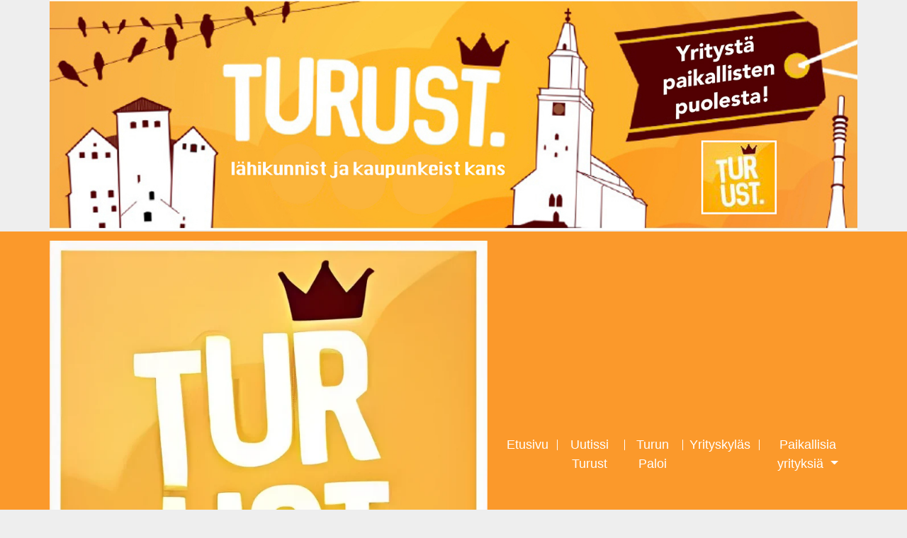

--- FILE ---
content_type: text/html; charset=UTF-8
request_url: https://turust.fi/etusivun-tarjous/viikon-luontokuva-kuusitiainen/
body_size: 10360
content:
<!DOCTYPE html>
<html lang="fi">
<head>
	<meta charset="UTF-8">
	<meta http-equiv="X-UA-Compatible" content="IE=edge">
	<meta name="viewport" content="width=device-width, initial-scale=1, shrink-to-fit=no">
	<meta name="mobile-web-app-capable" content="yes">
	<meta name="apple-mobile-web-app-capable" content="yes">
	<meta name="apple-mobile-web-app-title" content="Turust.fi - Uutissi Turust">
	<link rel="profile" href="http://gmpg.org/xfn/11">
	<link rel="pingback" href="https://turust.fi/xmlrpc.php">
	<meta name='robots' content='index, follow, max-image-preview:large, max-snippet:-1, max-video-preview:-1' />

	<!-- This site is optimized with the Yoast SEO plugin v26.7 - https://yoast.com/wordpress/plugins/seo/ -->
	<title>Viikon luontokuva -Kuusitiainen - Turust.fi</title>
	<link rel="canonical" href="https://turust.fi/etusivun-tarjous/viikon-luontokuva-kuusitiainen/" />
	<meta property="og:locale" content="fi_FI" />
	<meta property="og:type" content="article" />
	<meta property="og:title" content="Viikon luontokuva -Kuusitiainen - Turust.fi" />
	<meta property="og:description" content="&nbsp; Kuva: Heikki Junnila Kuusitiainen (Periparus ater) on Euroopassa, Pohjois-Afrikassa ja Pohjois-Aasiassa aina Japaniin saakka esiintyvä tiaisten heimoon kuuluva lintulaji.Lue lisää" />
	<meta property="og:url" content="https://turust.fi/etusivun-tarjous/viikon-luontokuva-kuusitiainen/" />
	<meta property="og:site_name" content="Turust.fi" />
	<meta property="article:publisher" content="https://www.facebook.com/uutissiturust" />
	<meta property="article:modified_time" content="2025-03-26T14:42:36+00:00" />
	<meta property="og:image" content="https://turust.fi/wp-content/uploads/2022/10/kuusitiainen.jpg" />
	<meta property="og:image:width" content="700" />
	<meta property="og:image:height" content="492" />
	<meta property="og:image:type" content="image/jpeg" />
	<meta name="twitter:card" content="summary_large_image" />
	<meta name="twitter:label1" content="Est. reading time" />
	<meta name="twitter:data1" content="1 minuutti" />
	<script type="application/ld+json" class="yoast-schema-graph">{"@context":"https://schema.org","@graph":[{"@type":"WebPage","@id":"https://turust.fi/etusivun-tarjous/viikon-luontokuva-kuusitiainen/","url":"https://turust.fi/etusivun-tarjous/viikon-luontokuva-kuusitiainen/","name":"Viikon luontokuva -Kuusitiainen - Turust.fi","isPartOf":{"@id":"https://turust.fi/#website"},"primaryImageOfPage":{"@id":"https://turust.fi/etusivun-tarjous/viikon-luontokuva-kuusitiainen/#primaryimage"},"image":{"@id":"https://turust.fi/etusivun-tarjous/viikon-luontokuva-kuusitiainen/#primaryimage"},"thumbnailUrl":"https://turust.fi/wp-content/uploads/2022/10/kuusitiainen.jpg","datePublished":"2022-11-30T15:32:47+00:00","dateModified":"2025-03-26T14:42:36+00:00","breadcrumb":{"@id":"https://turust.fi/etusivun-tarjous/viikon-luontokuva-kuusitiainen/#breadcrumb"},"inLanguage":"fi","potentialAction":[{"@type":"ReadAction","target":["https://turust.fi/etusivun-tarjous/viikon-luontokuva-kuusitiainen/"]}]},{"@type":"ImageObject","inLanguage":"fi","@id":"https://turust.fi/etusivun-tarjous/viikon-luontokuva-kuusitiainen/#primaryimage","url":"https://turust.fi/wp-content/uploads/2022/10/kuusitiainen.jpg","contentUrl":"https://turust.fi/wp-content/uploads/2022/10/kuusitiainen.jpg","width":700,"height":492},{"@type":"BreadcrumbList","@id":"https://turust.fi/etusivun-tarjous/viikon-luontokuva-kuusitiainen/#breadcrumb","itemListElement":[{"@type":"ListItem","position":1,"name":"Home","item":"https://turust.fi/"},{"@type":"ListItem","position":2,"name":"Viikon luontokuva -Kuusitiainen"}]},{"@type":"WebSite","@id":"https://turust.fi/#website","url":"https://turust.fi/","name":"Turust.fi","description":"Uutissi Turust","publisher":{"@id":"https://turust.fi/#organization"},"potentialAction":[{"@type":"SearchAction","target":{"@type":"EntryPoint","urlTemplate":"https://turust.fi/?s={search_term_string}"},"query-input":{"@type":"PropertyValueSpecification","valueRequired":true,"valueName":"search_term_string"}}],"inLanguage":"fi"},{"@type":"Organization","@id":"https://turust.fi/#organization","name":"Turust.fi","url":"https://turust.fi/","logo":{"@type":"ImageObject","inLanguage":"fi","@id":"https://turust.fi/#/schema/logo/image/","url":"https://turust.fi/wp-content/uploads/2025/02/cropped-turust-logo.webp","contentUrl":"https://turust.fi/wp-content/uploads/2025/02/cropped-turust-logo.webp","width":767,"height":750,"caption":"Turust.fi"},"image":{"@id":"https://turust.fi/#/schema/logo/image/"},"sameAs":["https://www.facebook.com/uutissiturust"]}]}</script>
	<!-- / Yoast SEO plugin. -->


<link rel='dns-prefetch' href='//www.googletagmanager.com' />
<link rel="alternate" type="application/rss+xml" title="Turust.fi &raquo; syöte" href="https://turust.fi/feed/" />
<link rel="alternate" type="application/rss+xml" title="Turust.fi &raquo; kommenttien syöte" href="https://turust.fi/comments/feed/" />
<link rel="alternate" title="oEmbed (JSON)" type="application/json+oembed" href="https://turust.fi/wp-json/oembed/1.0/embed?url=https%3A%2F%2Fturust.fi%2Fetusivun-tarjous%2Fviikon-luontokuva-kuusitiainen%2F" />
<link rel="alternate" title="oEmbed (XML)" type="text/xml+oembed" href="https://turust.fi/wp-json/oembed/1.0/embed?url=https%3A%2F%2Fturust.fi%2Fetusivun-tarjous%2Fviikon-luontokuva-kuusitiainen%2F&#038;format=xml" />
<style id='wp-img-auto-sizes-contain-inline-css' type='text/css'>
img:is([sizes=auto i],[sizes^="auto," i]){contain-intrinsic-size:3000px 1500px}
/*# sourceURL=wp-img-auto-sizes-contain-inline-css */
</style>
<style id='wp-emoji-styles-inline-css' type='text/css'>

	img.wp-smiley, img.emoji {
		display: inline !important;
		border: none !important;
		box-shadow: none !important;
		height: 1em !important;
		width: 1em !important;
		margin: 0 0.07em !important;
		vertical-align: -0.1em !important;
		background: none !important;
		padding: 0 !important;
	}
/*# sourceURL=wp-emoji-styles-inline-css */
</style>
<link rel='stylesheet' id='understrap-styles-css' href='https://turust.fi/wp-content/themes/turust/css/theme.min.css?ver=0.8.1' type='text/css' media='all' />
<link rel='stylesheet' id='upgrade-css' href='https://turust.fi/wp-content/themes/turust/css/upgrade.css?ver=0.8.1' type='text/css' media='all' />
<script type="text/javascript" src="https://turust.fi/wp-includes/js/jquery/jquery.min.js?ver=3.7.1" id="jquery-core-js"></script>
<script type="text/javascript" src="https://turust.fi/wp-includes/js/jquery/jquery-migrate.min.js?ver=3.4.1" id="jquery-migrate-js"></script>
<script type="text/javascript" src="https://turust.fi/wp-content/themes/turust/js/popper.min.js?ver=1" id="popper-scripts-js"></script>

<!-- Google tag (gtag.js) snippet added by Site Kit -->
<!-- Google Analytics snippet added by Site Kit -->
<script type="text/javascript" src="https://www.googletagmanager.com/gtag/js?id=GT-MBNL58HD" id="google_gtagjs-js" async></script>
<script type="text/javascript" id="google_gtagjs-js-after">
/* <![CDATA[ */
window.dataLayer = window.dataLayer || [];function gtag(){dataLayer.push(arguments);}
gtag("set","linker",{"domains":["turust.fi"]});
gtag("js", new Date());
gtag("set", "developer_id.dZTNiMT", true);
gtag("config", "GT-MBNL58HD", {"googlesitekit_post_type":"etusivun-tarjous"});
//# sourceURL=google_gtagjs-js-after
/* ]]> */
</script>
<link rel="https://api.w.org/" href="https://turust.fi/wp-json/" /><link rel="EditURI" type="application/rsd+xml" title="RSD" href="https://turust.fi/xmlrpc.php?rsd" />
<link rel='shortlink' href='https://turust.fi/?p=6382' />
<meta name="generator" content="Site Kit by Google 1.170.0" />
<!-- Google AdSense meta tags added by Site Kit -->
<meta name="google-adsense-platform-account" content="ca-host-pub-2644536267352236">
<meta name="google-adsense-platform-domain" content="sitekit.withgoogle.com">
<!-- End Google AdSense meta tags added by Site Kit -->
<link rel="icon" href="https://turust.fi/wp-content/uploads/2025/02/cropped-cropped-turust-logo-32x32.webp" sizes="32x32" />
<link rel="icon" href="https://turust.fi/wp-content/uploads/2025/02/cropped-cropped-turust-logo-192x192.webp" sizes="192x192" />
<link rel="apple-touch-icon" href="https://turust.fi/wp-content/uploads/2025/02/cropped-cropped-turust-logo-180x180.webp" />
<meta name="msapplication-TileImage" content="https://turust.fi/wp-content/uploads/2025/02/cropped-cropped-turust-logo-270x270.webp" />

	<!-- Google Tag Manager -->
	<script>(function(w,d,s,l,i){w[l]=w[l]||[];w[l].push({'gtm.start':new Date().getTime(),event:'gtm.js'});var f=d.getElementsByTagName(s)[0],j=d.createElement(s),dl=l!='dataLayer'?'&l='+l:'';j.async=true;j.src='https://www.googletagmanager.com/gtm.js?id='+i+dl;f.parentNode.insertBefore(j,f);})(window,document,'script','dataLayer','GTM-5WVWFHZ');</script>
	<!-- End Google Tag Manager -->

<style id='wp-block-code-inline-css' type='text/css'>
.wp-block-code{box-sizing:border-box}.wp-block-code code{
  /*!rtl:begin:ignore*/direction:ltr;display:block;font-family:inherit;overflow-wrap:break-word;text-align:initial;white-space:pre-wrap
  /*!rtl:end:ignore*/}
/*# sourceURL=https://turust.fi/wp-includes/blocks/code/style.min.css */
</style>
</head>

<body class="wp-singular etusivun-tarjous-template-default single single-etusivun-tarjous postid-6382 wp-custom-logo wp-theme-turust group-blog">

<!-- Google Tag Manager (noscript) -->
<noscript><iframe src="https://www.googletagmanager.com/ns.html?id=GTM-5WVWFHZ" height="0" width="0" style="display:none;visibility:hidden"></iframe></noscript>
<!-- End Google Tag Manager (noscript) -->

<div class="hfeed site" id="page">

	<!-- ******************* The Navbar Area ******************* -->
<div class="wrapper-fluid wrapper-navbar" id="wrapper-navbar" itemscope itemtype="http://schema.org/WebSite">

    <div class="header__mainimagewrap" >
        <a class="header__mainimage" href="https://turust.fi/" title="Turust.fi" style="background-image: url(https://turust.fi/wp-content/uploads/2022/11/Turust_02112022-2.jpg)"></a>
    </div>

		<a class="skip-link screen-reader-text sr-only" href="#content">Skip to content</a>

		<nav class="navbar navbar-expand-lg navbar-dark header__navbar">

					<div class="container justify-content-end" >
		        <div class="navbar_logo">
			    <a href="https://turust.fi/" class="navbar-brand custom-logo-link" rel="home"><img width="767" height="750" src="https://turust.fi/wp-content/uploads/2025/02/cropped-turust-logo.webp" class="img-fluid" alt="Turust.fi" decoding="async" fetchpriority="high" srcset="https://turust.fi/wp-content/uploads/2025/02/cropped-turust-logo.webp 767w, https://turust.fi/wp-content/uploads/2025/02/cropped-turust-logo-300x293.webp 300w" sizes="(max-width: 767px) 100vw, 767px" /></a>        </div>

				<button class="navbar-toggler" type="button" data-toggle="collapse" data-target="#navbarNavDropdown" aria-controls="navbarNavDropdown" aria-expanded="false" aria-label="Toggle navigation">
					<span class="navbar-toggler-icon"></span>
				</button>

				<!-- The WordPress Menu goes here -->
				<div id="navbarNavDropdown" class="collapse navbar-collapse justify-content-center"><ul id="main-menu" class="navbar-nav"><li id="menu-item-5268" class="menu-item menu-item-type-post_type menu-item-object-page menu-item-home nav-item menu-item-5268"><a title="Etusivu" href="https://turust.fi/" class="nav-link">Etusivu</a></li>
<li id="menu-item-3200" class="menu-item menu-item-type-custom menu-item-object-custom nav-item menu-item-3200"><a title="Uutissi Turust" href="/kategoria/uutissi-turust/" class="nav-link">Uutissi Turust</a></li>
<li id="menu-item-3201" class="menu-item menu-item-type-custom menu-item-object-custom nav-item menu-item-3201"><a title="Turun Paloi" href="/kategoria/turun-paloi/" class="nav-link">Turun Paloi</a></li>
<li id="menu-item-8477" class="menu-item menu-item-type-taxonomy menu-item-object-category nav-item menu-item-8477"><a title="Yrityskyläs" href="https://turust.fi/kategoria/yrityskylas/" class="nav-link">Yrityskyläs</a></li>
</ul></div>
		  	<li class="turust-nav-categories-dropdown menu-item menu-item-has-children nav-item dropdown"><a title="Paikallisia yrityksiä" href="#" data-toggle="dropdown" class="nav-link dropdown-toggle" aria-expanded="true">Paikallisia yrityksiä <span class="caret"></span></a><ul class="dropdown-menu" role="menu"><li><h6>Kategoriat</h6></li><li class="menu-item nav-item"><a href="https://turust.fi/kategoria/ajankohtaista/" class="nav-link">Ajankohtaista</a></li><li class="menu-item nav-item"><a href="https://turust.fi/kategoria/autot/" class="nav-link">Autot</a></li><li class="menu-item nav-item"><a href="https://turust.fi/kategoria/lounasravintolat/" class="nav-link">Lounasravintolat</a></li><li class="menu-item nav-item"><a href="https://turust.fi/kategoria/terveys-ja-hyvinvointi/" class="nav-link">Terveys ja hyvinvointi</a></li><li class="menu-item nav-item"><a href="https://turust.fi/kategoria/turun-paloi/" class="nav-link">Turun Paloi</a></li><li class="menu-item nav-item"><a href="https://turust.fi/kategoria/uutissi-turust/" class="nav-link">Uutissi Turust</a></li><li class="menu-item nav-item"><a href="https://turust.fi/kategoria/vapaa-aika/" class="nav-link">Vapaa-aika</a></li><li class="menu-item nav-item"><a href="https://turust.fi/kategoria/viikon-luontokuva/" class="nav-link">Viikon luontokuva</a></li><li class="menu-item nav-item"><a href="https://turust.fi/kategoria/viikon-turkulainen/" class="nav-link">Viikon turkulainen</a></li><li class="menu-item nav-item"><a href="https://turust.fi/kategoria/yrityskylas/" class="nav-link">Yrityskyläs</a></li><hr/><li><h6>Paikallisia yrityksiä</h6></li><li class="menu-item nav-item"><a href="https://turust.fi/naytteilleasettaja/kosken-leipomo/" class="nav-link">Kosken Leipomo vuodesta 1918</a></li><li class="menu-item nav-item"><a href="https://turust.fi/naytteilleasettaja/neste-lieto/" class="nav-link">Neste Oil Lieto</a></li><li class="menu-item nav-item"><a href="https://turust.fi/naytteilleasettaja/panimoravintola-koulu/" class="nav-link">Panimoravintola Koulu</a></li><li class="menu-item nav-item"><a href="https://turust.fi/naytteilleasettaja/pegasus-l-a/" class="nav-link">Pegasus Linja-autoasema</a></li><li class="menu-item nav-item"><a href="https://turust.fi/naytteilleasettaja/pegasus-hansasali/" class="nav-link">Pegasus-Hansasali</a></li><li class="menu-item nav-item"><a href="https://turust.fi/naytteilleasettaja/rengasturku/" class="nav-link">Rengas Turku Oy</a></li><hr/><a href="/kategoriat/" class="btn btn-secondary">Näytä kaikki yritykset</a></ul></li>						</div><!-- .container -->
			
		</nav><!-- .site-navigation -->

	</div><!-- .wrapper-navbar end -->

<div class="wrapper" id="single-wrapper">

	<div class="container" id="content" tabindex="-1">

		<div class="row">

			<main class="site-main col-md-8" id="main">

				            <div class="mb-5 post-6382 etusivun-tarjous type-etusivun-tarjous status-publish has-post-thumbnail hentry category-viikon-luontokuva" id="post-6382">
                <article class="mb-5 post-6382 etusivun-tarjous type-etusivun-tarjous status-publish has-post-thumbnail hentry category-viikon-luontokuva" id="post-6382">

	<header class="entry-header">

		<h1 class="entry-title mb-3">Viikon luontokuva -Kuusitiainen</h1>
	</header><!-- .entry-header -->

	<img width="640" height="450" src="https://turust.fi/wp-content/uploads/2022/10/kuusitiainen.jpg" class="attachment-large size-large wp-post-image" alt="" decoding="async" srcset="https://turust.fi/wp-content/uploads/2022/10/kuusitiainen.jpg 700w, https://turust.fi/wp-content/uploads/2022/10/kuusitiainen-300x211.jpg 300w" sizes="(max-width: 640px) 100vw, 640px" />
	<div class="entry-content">

		<p>&nbsp;</p>
<p>Kuva: Heikki Junnila</p>
<p><b>Kuusitiainen</b> (<i>Periparus ater</i>) on Euroopassa, Pohjois-Afrikassa ja Pohjois-Aasiassa aina Japaniin saakka esiintyvä tiaisten heimoon kuuluva lintulaji. Se on Suomen pienin tiainen, joka näppärästi keinuu kuusen oksilla tarvittaessa pää alaspäin.</p>
<p>Kuusitiaisella on musta pää, ruskehtava vatsa ja harmaat siivet. Vaalea niskalaikku ja pieni koko auttavat erottamaan kuusitiaisen hömötiaisesta.  Kuusitiaisen pituus on 11 cm, siipien kärkiväli 18 cm ja paino 8 g, ja se on pienimpiä suomalaislintuja. Se on puuhakas ja eloisa, ja liikkuu ja oleilee etupäässä kuusten latvaosissa.</p>
<p>Laulu on kirkas ja voimakas ”piiti-piiti-piiti…”, usein pitkinä sarjoina kuusen latvasta. Laulu muistuttaa kiireistä talitiaisen laulua. Äänet ovat tiaismaisia tiitityksiä, paitsi tunnusomainen, vihervarpusmainen vihellys ”tiii-tyy”.</p>
<p>Kuusitiainen viihtyy parhaiten vanhoissa kuusikoissa, mutta myös muissa havumetsissä ja sekametsissäkin. Suomessa lajia ei tavata puhtaissa lehtimetsissä. Syysmuutolla sitä tavataan melko yleisesti ulkomeren saarilla. Talvella kuusitiainen tulee taajamien lintulaudoille, harvoin keskikaupungille.</p>
<p>Kuusitiainen tekee pesänsä valmiiseen koloon, esimerkiksi jonkun muun lajin hylkäämään pesään tai ihmisen tekemään linnunpönttöön, jonka lentoaukon leveys on noin 2,7 senttimetriä. Lintu kelpuuttaa pesäpaikaksi myös monenlaiset muut kolot, kuten kaatuneen puun juurakossa, aidantolpassa tai rakennuksessa olevan kolon. Muninta alkaa Etelä-Suomessa vapun  jälkeen. Naaras munii 8–10, keskimäärin 9 punapilkkuista valkoista munaa, joita se hautoo pari viikkoa. Poikaset poistuvat pesästä lentokykyisinä runsaan kahden viikon ikäisinä. Molemmat emot ruokkivat niitä pesässä sekä vielä 1–2 viikkoa pesästä lähdön jälkeen. Kuusitiaiset pesivät usein toisen kerran joko samaan tai muuhun lähistöllä olevaan koloon. Kyseinen muninta sijoittuu kesäkuun loppuun, ja siinä on vähemmän munia kuin ensimmäisessä pesueessa.</p>
<p>Vanhin suomalainen rengastettu kuusitiainen on ollut seitsemän vuotta ja 14 päivää vanha. Euroopan vanhin on ollut brittiläinen yhdeksän vuotta ja neljä kuukautta vanha kuusitiainen.</p>


	  
	  <div class="card-columns t_archive__masonry">            <article class="card t_article">
              <h6><a href="https://turust.fi/viikon-luontokuva-metsajanis/">Viikon luontokuva -Metsäjänis</a></h6>

              <a href="https://turust.fi/viikon-luontokuva-metsajanis/" class="d-block mb-2"><img width="839" height="500" src="https://turust.fi/wp-content/uploads/2026/01/26_2_Metsajanis.jpeg" class="attachment-post-thumbnail size-post-thumbnail wp-post-image" alt="" decoding="async" srcset="https://turust.fi/wp-content/uploads/2026/01/26_2_Metsajanis.jpeg 839w, https://turust.fi/wp-content/uploads/2026/01/26_2_Metsajanis-300x179.jpeg 300w, https://turust.fi/wp-content/uploads/2026/01/26_2_Metsajanis-768x458.jpeg 768w" sizes="(max-width: 839px) 100vw, 839px" /></a>

				<p>Kuva: Heikki Junnila Metsäjäniksen ruumiin pituus on 50–60 senttiä, jonka lisäksi sillä on 4–8-senttinen häntä. Eläin painaa 3–5 kiloa. Naaras</p>
<p><a class="btn btn-secondary understrap-read-more-link" href="https://turust.fi/viikon-luontokuva-metsajanis/">Lue lisää</a></p>
            </article>
			              <article class="card t_article">
              <h6><a href="https://turust.fi/viikon-luontokuva-punakylkirastas/">Viikon luontokuva -Punakylkirastas</a></h6>

              <a href="https://turust.fi/viikon-luontokuva-punakylkirastas/" class="d-block mb-2"><img width="801" height="500" src="https://turust.fi/wp-content/uploads/2025/12/25_52_punakylkirastas.jpeg" class="attachment-post-thumbnail size-post-thumbnail wp-post-image" alt="" decoding="async" srcset="https://turust.fi/wp-content/uploads/2025/12/25_52_punakylkirastas.jpeg 801w, https://turust.fi/wp-content/uploads/2025/12/25_52_punakylkirastas-300x187.jpeg 300w, https://turust.fi/wp-content/uploads/2025/12/25_52_punakylkirastas-768x479.jpeg 768w" sizes="(max-width: 801px) 100vw, 801px" /></a>

				<p>&nbsp; Kuva: Heikki Junnila Punakylkirastas on muuttolintu, joka talvehtii Länsi- ja Etelä-Euroopassa, Lähi-idässä ja Pohjois-Afrikassa. Suomeen punakylkirastaat saapuvat huhtikuussa ja</p>
<p><a class="btn btn-secondary understrap-read-more-link" href="https://turust.fi/viikon-luontokuva-punakylkirastas/">Lue lisää</a></p>
            </article>
			              <article class="card t_article">
              <h6><a href="https://turust.fi/viikon-luontokuva-jouhisorsa/">Viikon luontokuva -Jouhisorsa</a></h6>

              <a href="https://turust.fi/viikon-luontokuva-jouhisorsa/" class="d-block mb-2"><img width="859" height="500" src="https://turust.fi/wp-content/uploads/2025/12/25_49_jouhisorsa.jpeg" class="attachment-post-thumbnail size-post-thumbnail wp-post-image" alt="" decoding="async" loading="lazy" srcset="https://turust.fi/wp-content/uploads/2025/12/25_49_jouhisorsa.jpeg 859w, https://turust.fi/wp-content/uploads/2025/12/25_49_jouhisorsa-300x175.jpeg 300w, https://turust.fi/wp-content/uploads/2025/12/25_49_jouhisorsa-768x447.jpeg 768w" sizes="auto, (max-width: 859px) 100vw, 859px" /></a>

				<p>Kuva: Heikki Junnila Jouhisorsanaaras on n. 55 cm pitkä. Pitkästä pyrstöstä johtuen koiraan pituus on 70–75 cm. Muodoltaan jouhisorsa on</p>
<p><a class="btn btn-secondary understrap-read-more-link" href="https://turust.fi/viikon-luontokuva-jouhisorsa/">Lue lisää</a></p>
            </article>
			              <article class="card t_article">
              <h6><a href="https://turust.fi/viikon-luontokuva-nokikana/">Viikon luontokuva -Nokikana</a></h6>

              <a href="https://turust.fi/viikon-luontokuva-nokikana/" class="d-block mb-2"><img width="951" height="500" src="https://turust.fi/wp-content/uploads/2025/11/25_48_nokikana.jpeg" class="attachment-post-thumbnail size-post-thumbnail wp-post-image" alt="" decoding="async" loading="lazy" srcset="https://turust.fi/wp-content/uploads/2025/11/25_48_nokikana.jpeg 951w, https://turust.fi/wp-content/uploads/2025/11/25_48_nokikana-300x158.jpeg 300w, https://turust.fi/wp-content/uploads/2025/11/25_48_nokikana-768x404.jpeg 768w" sizes="auto, (max-width: 951px) 100vw, 951px" /></a>

				<p>Kuva: Heikki Junnila Nokikana (Fulica atra) on rantakanojen heimoon kuuluva lintulaji. Se on Suomessa tavattavista rantakanoista yleisin. Nokikana on muuten</p>
<p><a class="btn btn-secondary understrap-read-more-link" href="https://turust.fi/viikon-luontokuva-nokikana/">Lue lisää</a></p>
            </article>
			              <article class="card t_article">
              <h6><a href="https://turust.fi/viikon-luontokuva-pilkkasiipi/">Viikon luontokuva -Pilkkasiipi</a></h6>

              <a href="https://turust.fi/viikon-luontokuva-pilkkasiipi/" class="d-block mb-2"><img width="921" height="500" src="https://turust.fi/wp-content/uploads/2025/11/25_47_pilkkasiipi.png" class="attachment-post-thumbnail size-post-thumbnail wp-post-image" alt="" decoding="async" loading="lazy" srcset="https://turust.fi/wp-content/uploads/2025/11/25_47_pilkkasiipi.png 921w, https://turust.fi/wp-content/uploads/2025/11/25_47_pilkkasiipi-300x163.png 300w, https://turust.fi/wp-content/uploads/2025/11/25_47_pilkkasiipi-768x417.png 768w" sizes="auto, (max-width: 921px) 100vw, 921px" /></a>

				<p>Kuva: Heikki Junnila Pilkkasiipi (Melanitta fusca) on suuri mustanpuhuva sorsalintu. Pilkkasiiven vartalonmuoto muistuttaa haahkaa. Koiraan höyhenpeite on samettisen musta lukuun</p>
<p><a class="btn btn-secondary understrap-read-more-link" href="https://turust.fi/viikon-luontokuva-pilkkasiipi/">Lue lisää</a></p>
            </article>
			              <article class="card t_article">
              <h6><a href="https://turust.fi/viikon-luontokuva-silkkiuikku/">Viikon luontokuva -Silkkiuikku</a></h6>

              <a href="https://turust.fi/viikon-luontokuva-silkkiuikku/" class="d-block mb-2"><img width="900" height="500" src="https://turust.fi/wp-content/uploads/2025/11/25_46_silkkiuikku.jpeg" class="attachment-post-thumbnail size-post-thumbnail wp-post-image" alt="" decoding="async" loading="lazy" srcset="https://turust.fi/wp-content/uploads/2025/11/25_46_silkkiuikku.jpeg 900w, https://turust.fi/wp-content/uploads/2025/11/25_46_silkkiuikku-300x167.jpeg 300w, https://turust.fi/wp-content/uploads/2025/11/25_46_silkkiuikku-768x427.jpeg 768w" sizes="auto, (max-width: 900px) 100vw, 900px" /></a>

				<p>Kuva: Heikki Junnila Silkkiuikku (Podiceps cristatus) on uikkujen heimoon kuuluva töyhtöpäinen vesilintu. Silkkiuikulla on pitkä kaula ja pitkä, ohut nokka.</p>
<p><a class="btn btn-secondary understrap-read-more-link" href="https://turust.fi/viikon-luontokuva-silkkiuikku/">Lue lisää</a></p>
            </article>
			  </div>

	  

		
	</div><!-- .entry-content -->

</article><!-- #post-## -->
            </div>

            				<nav class="container navigation post-navigation">
					<h2 class="sr-only">Post navigation</h2>
					<div class="row nav-links justify-content-between">
						<span class="nav-previous"><a href="https://turust.fi/etusivun-tarjous/viikon-luontokuva-punarinta/" rel="prev"><i class="fa fa-angle-left"></i>&nbsp;Viikon luontokuva -Punarinta</a></span><span class="nav-next"><a href="https://turust.fi/etusivun-tarjous/viikon-luontokuva-talitiainen/" rel="next">Viikon luontokuva – Talitiainen&nbsp;<i class="fa fa-angle-right"></i></a></span>					</div><!-- .nav-links -->
				</nav><!-- .navigation -->

		
				
			</main><!-- #main -->

            <div class="col-md-4">
	              	<div class="sidebar_search_wrap"><form method="get" id="searchform" action="https://turust.fi/" role="search">
	<div class="input-group">
		<input class="field form-control" id="s" name="s" type="text"
			 value="">
		<span class="input-group-append">
			<input class="submit btn btn-primary" id="searchsubmit" name="submit" type="submit"
			value="Hae">
	</span>
	</div>
</form>
</div><ul class="tur_categories"><li><a href="https://turust.fi/kategoria/ajankohtaista/">Ajankohtaista</a></li><li><a href="https://turust.fi/kategoria/autot/">Autot</a></li><li><a href="https://turust.fi/kategoria/lounasravintolat/">Lounasravintolat</a></li><li><a href="https://turust.fi/kategoria/terveys-ja-hyvinvointi/">Terveys ja hyvinvointi</a></li><li><a href="https://turust.fi/kategoria/turun-paloi/">Turun Paloi</a></li><li><a href="https://turust.fi/kategoria/uutissi-turust/">Uutissi Turust</a></li><li><a href="https://turust.fi/kategoria/vapaa-aika/">Vapaa-aika</a></li><li><a href="https://turust.fi/kategoria/viikon-luontokuva/">Viikon luontokuva</a></li><li><a href="https://turust.fi/kategoria/viikon-turkulainen/">Viikon turkulainen</a></li><li><a href="https://turust.fi/kategoria/yrityskylas/">Yrityskyläs</a></li></ul><hr/><ul class="tur_categories"><li><a href="https://turust.fi/naytteilleasettaja/pegasus-l-a/">Pegasus Linja-autoasema</a></li><li><a href="https://turust.fi/naytteilleasettaja/rengasturku/">Rengas Turku Oy</a></li><li><a href="https://turust.fi/naytteilleasettaja/rengascenter-raisio/">RengasCenter Raisio</a></li><li><a href="https://turust.fi/naytteilleasettaja/panimoravintola-koulu/">Panimoravintola Koulu</a></li><li><a href="https://turust.fi/naytteilleasettaja/neste-lieto/">Neste Oil Lieto</a></li><li><a href="https://turust.fi/naytteilleasettaja/pegasus-hansasali/">Pegasus-Hansasali</a></li><li><a href="https://turust.fi/naytteilleasettaja/kosken-leipomo/">Kosken Leipomo vuodesta 1918</a></li></ul><a href="/kategoriat/" class="btn btn-secondary tur_sidebar_btn">Näytä kaikki yritykset</a><hr/><div class="tur_articles"><div class="tur_banner ">
			<a href="https://www.startours.fi" class="tur_banner_img mobile_img">
			<img src="https://turust.fi/wp-content/uploads/2025/06/Star-banneri-1.jpg" alt="">
		</a>
	
	</div>
<div class="tur_banner ">
			<a href="https://www.kahvila-otava.fi/kahvilat/torikahvila" class="tur_banner_img mobile_img">
			<img src="https://turust.fi/wp-content/uploads/2025/01/Tori-Otava-kahvit-pulla-ja-kahvi-kk-01-2026-FEED.jpg" alt="">
		</a>
	
	</div>
<div class="tur_banner has_desktop_image">
			<a href="https://www.youtube.com/watch?v=STKqm8NTtDg" class="tur_banner_img mobile_img">
			<img src="https://turust.fi/wp-content/uploads/2024/08/rengastku.jpeg" alt="">
		</a>
	
	    <a href="https://www.youtube.com/watch?v=STKqm8NTtDg" class="tur_banner_img desktop_img">
      <img src="https://turust.fi/wp-content/uploads/2024/08/rengastku.jpeg" alt="">
    </a>
	</div>
                <aside id="text-7" class="widget widget_text">			<div class="textwidget"><div id="fb-root"></div>
<script>(function(d, s, id) {
  var js, fjs = d.getElementsByTagName(s)[0];
  if (d.getElementById(id)) return;
  js = d.createElement(s); js.id = id;
  js.src = "//connect.facebook.net/fi_FI/sdk.js#xfbml=1&version=v2.5&appId=248709471859382";
  fjs.parentNode.insertBefore(js, fjs);
}(document, 'script', 'facebook-jssdk'));</script>
<div class="fb-page" data-href="https://www.facebook.com/Uutissi-Turust-105948669445807/" data-height="520" data-small-header="false" data-adapt-container-width="true" data-hide-cover="false" data-show-facepile="true" data-show-posts="true"></div></div>
		</aside><aside id="custom_html-2" class="widget_text widget widget_custom_html"><div class="textwidget custom-html-widget"><script async src="//pagead2.googlesyndication.com/pagead/js/adsbygoogle.js"></script>
<script>
     (adsbygoogle = window.adsbygoogle || []).push({
          google_ad_client: "ca-pub-7646871973569957",
          enable_page_level_ads: true
     });
</script></div></aside><aside id="media_image-5" class="widget widget_media_image"><a href="https://turust.fi/"><img width="300" height="91" src="https://turust.fi/wp-content/uploads/2021/09/alkuun-bann0414-300x91.jpg" class="image wp-image-3828  attachment-medium size-medium" alt="" style="max-width: 100%; height: auto;" decoding="async" loading="lazy" srcset="https://turust.fi/wp-content/uploads/2021/09/alkuun-bann0414-300x91.jpg 300w, https://turust.fi/wp-content/uploads/2021/09/alkuun-bann0414.jpg 315w" sizes="auto, (max-width: 300px) 100vw, 300px" /></a></aside>            </div>
            <!-- /.col-md-4 -->

		</div><!-- #primary -->

	</div><!-- .row -->

</div><!-- Container end -->

</div><!-- Wrapper end -->




	<!-- ******************* The Footer Full-width Widget Area ******************* -->

	<div class="wrapper t_footer_widgets" id="wrapper-footer-full">

		<div class="container" id="footer-full-content" tabindex="-1">

			<div class="row">

				<div id="text-32" class="footer-widget widget_text widget-count-3 col-md-4">			<div class="textwidget"><p>Web A-Media Oy Turku</p>
<p>Loukinaistenmutka 11,  21410 Vanhalinna</p>
<p>Y-tunnus 10652555</p>
<p>www.turust.fi</p>
<p>Vastaava: Petri Hyrsky</p>
<p>petri@turust.fi  Puh. 044-558 3151</p>
<p>Myynti: Mika Sainio 040-7082781</p>
<p><a href="mailto:mika@turust.fi">mika@turust.fi</a></p>
<p>&nbsp;</p>
<p>Facebook: <a href="https://www.facebook.com/uutissiturust" target="_blank" rel="noopener">Uutissi Turust &#8211; Ei virallissi mut torellissi</a></p>
</div>
		</div><!-- .footer-widget --><div id="text-33" class="footer-widget widget_text widget-count-3 col-md-4">			<div class="textwidget"><p><a href="/">Etusivu</a><br />
<a href="https://turust.fi/meist/">Meist</a><br />
<a href="https://turust.fi/rekisteri-ja-tietosuojaseloste/">Rekisteri- ja tietosuojaseloste</a><br />
<a href="https://turust.fi/yrityksil/">Mediakortti</a></p>
<p><a href="https://turust.fi/kategoria/ajankohtaista/">Ajankohtaista</a><br />
<a href="https://turust.fi/kategoria/autot/">Autot</a><br />
<a href="https://turust.fi/kategoria/lounasravintolat/">Lounasravintolat</a><br />
<a href="https://turust.fi/kategoria/terveys-ja-hyvinvointi/">Terveys ja hyvinvointi</a><br />
<a href="https://turust.fi/kategoria/turun-paloi/">Turun Paloi</a><br />
<a href="https://turust.fi/kategoria/uutissi-turust/">Uutissi Turust</a><br />
<a href="https://turust.fi/kategoria/vapaa-aika/">Vapaa-aika</a><br />
<a href="https://turust.fi/kategoria/viikon-luontokuva/">Viikon luontokuva</a><br />
<a href="https://turust.fi/kategoria/viikon-turkulainen/">Viikon turkulainen</a><br />
<a href="https://turust.fi/kategoria/yrityskylas/">Yrityskyläs</a></p>
</div>
		</div><!-- .footer-widget --><div id="block-2" class="footer-widget widget_block widget-count-3 col-md-4">
<pre class="wp-block-code"><code></code></pre>
</div><!-- .footer-widget -->
			</div>

		</div>

	</div><!-- #wrapper-footer-full -->


<div class="wrapper" id="wrapper-footer">

	<div class="container">

		<div class="row">

			<div class="col-md-12">

				<footer class="site-footer" id="colophon">

					<div class="site-info">
                        Netexpo.center &copy; 2015-2026					</div><!-- .site-info -->

				</footer><!-- #colophon -->

			</div><!--col end -->

		</div><!-- row end -->

	</div><!-- container end -->

</div><!-- wrapper end -->

</div><!-- #page we need this extra closing tag here -->

<script type="speculationrules">
{"prefetch":[{"source":"document","where":{"and":[{"href_matches":"/*"},{"not":{"href_matches":["/wp-*.php","/wp-admin/*","/wp-content/uploads/*","/wp-content/*","/wp-content/plugins/*","/wp-content/themes/turust/*","/*\\?(.+)"]}},{"not":{"selector_matches":"a[rel~=\"nofollow\"]"}},{"not":{"selector_matches":".no-prefetch, .no-prefetch a"}}]},"eagerness":"conservative"}]}
</script>
<script type="text/javascript" src="https://turust.fi/wp-content/themes/turust/js/theme.min.js?ver=0.8.1" id="understrap-scripts-js"></script>
<script type="text/javascript" src="https://turust.fi/wp-content/themes/turust/js/upgrade.js?ver=0.8.1" id="upgrade-js"></script>
<script id="wp-emoji-settings" type="application/json">
{"baseUrl":"https://s.w.org/images/core/emoji/17.0.2/72x72/","ext":".png","svgUrl":"https://s.w.org/images/core/emoji/17.0.2/svg/","svgExt":".svg","source":{"concatemoji":"https://turust.fi/wp-includes/js/wp-emoji-release.min.js?ver=6.9"}}
</script>
<script type="module">
/* <![CDATA[ */
/*! This file is auto-generated */
const a=JSON.parse(document.getElementById("wp-emoji-settings").textContent),o=(window._wpemojiSettings=a,"wpEmojiSettingsSupports"),s=["flag","emoji"];function i(e){try{var t={supportTests:e,timestamp:(new Date).valueOf()};sessionStorage.setItem(o,JSON.stringify(t))}catch(e){}}function c(e,t,n){e.clearRect(0,0,e.canvas.width,e.canvas.height),e.fillText(t,0,0);t=new Uint32Array(e.getImageData(0,0,e.canvas.width,e.canvas.height).data);e.clearRect(0,0,e.canvas.width,e.canvas.height),e.fillText(n,0,0);const a=new Uint32Array(e.getImageData(0,0,e.canvas.width,e.canvas.height).data);return t.every((e,t)=>e===a[t])}function p(e,t){e.clearRect(0,0,e.canvas.width,e.canvas.height),e.fillText(t,0,0);var n=e.getImageData(16,16,1,1);for(let e=0;e<n.data.length;e++)if(0!==n.data[e])return!1;return!0}function u(e,t,n,a){switch(t){case"flag":return n(e,"\ud83c\udff3\ufe0f\u200d\u26a7\ufe0f","\ud83c\udff3\ufe0f\u200b\u26a7\ufe0f")?!1:!n(e,"\ud83c\udde8\ud83c\uddf6","\ud83c\udde8\u200b\ud83c\uddf6")&&!n(e,"\ud83c\udff4\udb40\udc67\udb40\udc62\udb40\udc65\udb40\udc6e\udb40\udc67\udb40\udc7f","\ud83c\udff4\u200b\udb40\udc67\u200b\udb40\udc62\u200b\udb40\udc65\u200b\udb40\udc6e\u200b\udb40\udc67\u200b\udb40\udc7f");case"emoji":return!a(e,"\ud83e\u1fac8")}return!1}function f(e,t,n,a){let r;const o=(r="undefined"!=typeof WorkerGlobalScope&&self instanceof WorkerGlobalScope?new OffscreenCanvas(300,150):document.createElement("canvas")).getContext("2d",{willReadFrequently:!0}),s=(o.textBaseline="top",o.font="600 32px Arial",{});return e.forEach(e=>{s[e]=t(o,e,n,a)}),s}function r(e){var t=document.createElement("script");t.src=e,t.defer=!0,document.head.appendChild(t)}a.supports={everything:!0,everythingExceptFlag:!0},new Promise(t=>{let n=function(){try{var e=JSON.parse(sessionStorage.getItem(o));if("object"==typeof e&&"number"==typeof e.timestamp&&(new Date).valueOf()<e.timestamp+604800&&"object"==typeof e.supportTests)return e.supportTests}catch(e){}return null}();if(!n){if("undefined"!=typeof Worker&&"undefined"!=typeof OffscreenCanvas&&"undefined"!=typeof URL&&URL.createObjectURL&&"undefined"!=typeof Blob)try{var e="postMessage("+f.toString()+"("+[JSON.stringify(s),u.toString(),c.toString(),p.toString()].join(",")+"));",a=new Blob([e],{type:"text/javascript"});const r=new Worker(URL.createObjectURL(a),{name:"wpTestEmojiSupports"});return void(r.onmessage=e=>{i(n=e.data),r.terminate(),t(n)})}catch(e){}i(n=f(s,u,c,p))}t(n)}).then(e=>{for(const n in e)a.supports[n]=e[n],a.supports.everything=a.supports.everything&&a.supports[n],"flag"!==n&&(a.supports.everythingExceptFlag=a.supports.everythingExceptFlag&&a.supports[n]);var t;a.supports.everythingExceptFlag=a.supports.everythingExceptFlag&&!a.supports.flag,a.supports.everything||((t=a.source||{}).concatemoji?r(t.concatemoji):t.wpemoji&&t.twemoji&&(r(t.twemoji),r(t.wpemoji)))});
//# sourceURL=https://turust.fi/wp-includes/js/wp-emoji-loader.min.js
/* ]]> */
</script>

<script>(function(){function c(){var b=a.contentDocument||a.contentWindow.document;if(b){var d=b.createElement('script');d.innerHTML="window.__CF$cv$params={r:'9c0a82098c5f724e',t:'MTc2ODg2OTQ5NS4wMDAwMDA='};var a=document.createElement('script');a.nonce='';a.src='/cdn-cgi/challenge-platform/scripts/jsd/main.js';document.getElementsByTagName('head')[0].appendChild(a);";b.getElementsByTagName('head')[0].appendChild(d)}}if(document.body){var a=document.createElement('iframe');a.height=1;a.width=1;a.style.position='absolute';a.style.top=0;a.style.left=0;a.style.border='none';a.style.visibility='hidden';document.body.appendChild(a);if('loading'!==document.readyState)c();else if(window.addEventListener)document.addEventListener('DOMContentLoaded',c);else{var e=document.onreadystatechange||function(){};document.onreadystatechange=function(b){e(b);'loading'!==document.readyState&&(document.onreadystatechange=e,c())}}}})();</script></body>

</html>



--- FILE ---
content_type: text/html; charset=utf-8
request_url: https://www.google.com/recaptcha/api2/aframe
body_size: 267
content:
<!DOCTYPE HTML><html><head><meta http-equiv="content-type" content="text/html; charset=UTF-8"></head><body><script nonce="MSU10GrydkrRrdu5jMnOBw">/** Anti-fraud and anti-abuse applications only. See google.com/recaptcha */ try{var clients={'sodar':'https://pagead2.googlesyndication.com/pagead/sodar?'};window.addEventListener("message",function(a){try{if(a.source===window.parent){var b=JSON.parse(a.data);var c=clients[b['id']];if(c){var d=document.createElement('img');d.src=c+b['params']+'&rc='+(localStorage.getItem("rc::a")?sessionStorage.getItem("rc::b"):"");window.document.body.appendChild(d);sessionStorage.setItem("rc::e",parseInt(sessionStorage.getItem("rc::e")||0)+1);localStorage.setItem("rc::h",'1768869499371');}}}catch(b){}});window.parent.postMessage("_grecaptcha_ready", "*");}catch(b){}</script></body></html>

--- FILE ---
content_type: text/plain
request_url: https://www.google-analytics.com/j/collect?v=1&_v=j102&a=1432887426&t=pageview&_s=1&dl=https%3A%2F%2Fturust.fi%2Fetusivun-tarjous%2Fviikon-luontokuva-kuusitiainen%2F&ul=en-us%40posix&dt=Viikon%20luontokuva%20-Kuusitiainen%20-%20Turust.fi&sr=1280x720&vp=1280x720&_u=YADAAEABAAAAACAAI~&jid=840621899&gjid=795690896&cid=1555678448.1768869497&tid=UA-206610957-1&_gid=1277381618.1768869498&_r=1&_slc=1&gtm=45He61e1h1n815WVWFHZv850904737za200zd850904737&gcd=13l3l3l3l1l1&dma=0&tag_exp=103116026~103200004~104527907~104528501~104684208~104684211~105391252~115495939~115938465~115938469~117041588&z=935582315
body_size: -559
content:
2,cG-99X57FP9ZJ